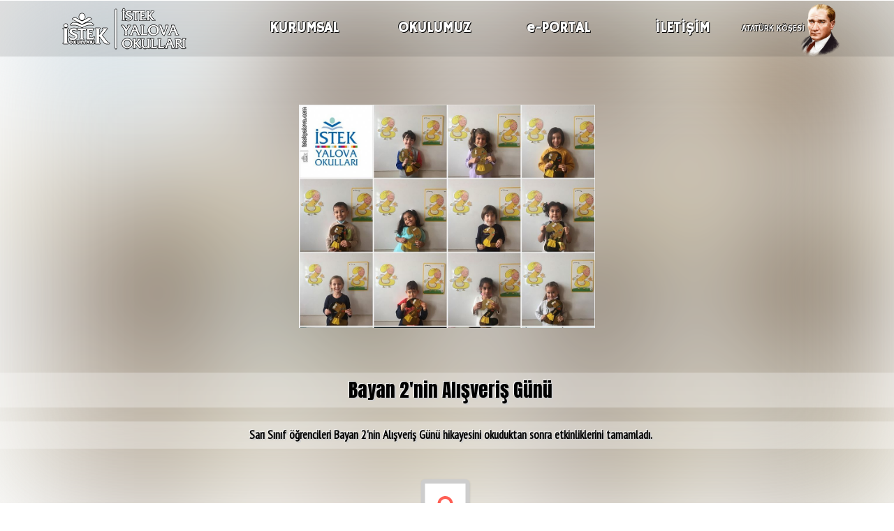

--- FILE ---
content_type: text/html; Charset=iso-8859-9
request_url: http://istekyalova.com/Dizin1235
body_size: 37516
content:
<!DOCTYPE html>
<html lang="tr">
<head>
<meta http-equiv="Content-Language" content="Tr">
<meta http-equiv="Content-Type" content="text/html;charset=iso-8859-9">
<meta name="language" content="Turkish">
<meta name="keywords" content="2023 ISTEK Okulları, istekle, istech, istek.k12.tr, k12net, istekliolmazamanıi, istek vakfı, Atatürk ilke ve inklaplarına bağlı okullar, sağlıklı ve başarılı olmanın sırları, rehberlik, psikodrama, pdr, psikoloji, psikolog kadroları">
<meta name="copyright" content="Bilisim Park IT Tech.">
<meta name="author" content="ouzkhan | Oguzhan YURTSEVER">
<meta name="generator" content="ouzkhan script n auidos">
<meta name="rating" content="All">
<meta name="robots" content="index, follow">
<meta name="abstract" content="company">
<meta name="classification" content="Educate">
<meta name="revisit-after" content="1">
<meta name="classification" content="republic">
<meta name="distribution" content="Global">
<meta name="resource-type" content="document">
<meta name="Date-Creation-yyyy" content="1996">
<meta name="revisit-after" content="1">
<meta name="classification" content="Education">
<meta name="distribution" content="Global">
<meta name="resource-type" content="document">
<meta http-equiv="X-UA-Compatible" content="IE=edge">
<meta name="viewport" content="width=device-width, initial-scale=1, maximum-scale=1, minimum-scale=1, user-scalable=no">
<meta name="apple-mobile-web-app-capable" content="yes">
<meta name="apple-mobile-web-app-status-bar-style" content="black">
<link rel="publisher" href="http://www.bilisimpark.com">
<link rel="dns-prefetch" href="https://www.instagram.com/istekyalova">
<link rel="dns-prefetch" href="https://www.facebook.com/istekyalova">
<link rel="dns-prefetch" href="https://twitter.com/istekyalova">
<link rel="shortcut icon" href="/favicon.ico">
<meta property="og:url" itemprop="url" content="http://www.istekyalova.com/Dizin1235">
<link rel="apple-touch-icon" sizes="120x120" href="/images/Logoogle.png">
<link rel="apple-touch-icon" sizes="152x152" href="/images/Logoogle.png">

<script async src="https://pagead2.googlesyndication.com/pagead/js/adsbygoogle.js?client=ca-pub-1678802273051184"
     crossorigin="anonymous"></script>

<!-- Admatic masthead ads START --> <ins data-publisher="adm-pub-120878236704" data-ad-network="177701294491" data-ad-type-id="421305892" data-ad-slot="9830642883" class="adm-ads-area"></ins> <script src="https://cdn.serve.admatic.com.tr/showad/showad.js"></script> <!-- Admatic masthead ads END -->

<!-- Admatic inpage ads START --> <ins data-publisher="adm-pub-120878236704" data-ad-network="177701294491" data-ad-type-id="995718032" data-ad-slot="8313571173" class="adm-ads-area"></ins> <script src="https://cdn.serve.admatic.com.tr/showad/showad.js"></script> <!-- Admatic inpage ads END -->

<!-- Admatic imageplus ads START --> <ins data-publisher="adm-pub-120878236704" data-ad-network="177701294491" data-ad-type-id="295462127" data-ad-slot="8308045910" class="adm-ads-area"></ins> <script src="https://cdn.serve.admatic.com.tr/showad/showad.js"></script> <!-- Admatic imageplus ads END -->

<!-- Admatic headline ads START --> <ins data-publisher="adm-pub-120878236704" data-ad-network="177701294491" data-ad-type-id="620759341" data-ad-slot="2760776372" class="adm-ads-area"></ins> <script src="https://cdn.serve.admatic.com.tr/showad/showad.js"></script> <!-- Admatic headline ads END --><meta name="twitter:title" content="Bayan 2'nin Alışveriş Günü">
<meta name="twitter:card" content="summary_large_image">
<meta name="twitter:url" content="http://www.istekyalova.com/Dizin1235">
<meta name="twitter:description" content="Sarı Sınıf öğrencileri Bayan 2'nin Alışveriş Günü hikayesini okuduktan sonra etkinliklerini tamamladı.">
<meta name="twitter:image" content="http://www.istekyalova.com/images/Neva/2Neva39015ouz171441.jpg">
<meta name="twitter:site" content="@istekyalova">
<meta name="twitter:creator" content="@AspCode">
<meta name="twitter:player" content="https://youtu.be/5iktjBjDrMM">
<meta name="description" content="Sarı Sınıf öğrencileri Bayan 2'nin Alışveriş Günü hikayesini okuduktan sonra etkinliklerini tamamladı.">
<meta name="image" content="http://www.istekyalova.com/images/Neva/2Neva39015ouz171441.jpg">
<meta itemprop="name" content="ISTEK Yalova Okulları - 0226 811 58 28">
<meta itemprop="description" content="Sarı Sınıf öğrencileri Bayan 2'nin Alışveriş Günü hikayesini okuduktan sonra etkinliklerini tamamladı.">
<meta name="og:site_name" content="ISTEK Yalova Okulları - 0226 811 58 28">
<meta name="og:locale" content="TR">
<meta name="og:video" content="https://youtu.be/5iktjBjDrMM">
<meta name="fb:admins" content="istekyalova">
<meta name="article:title" content="Bayan 2'nin Alışveriş Günü">
<meta name="article:publication" content="İSTEK Yalova Okulları 0226 8115826 istekyalova.com">
<meta name="description" content="Sarı Sınıf öğrencileri Bayan 2'nin Alışveriş Günü hikayesini okuduktan sonra etkinliklerini tamamladı.">
<meta name="author" content="http://www.istekyalova.com">
<meta property="og:title" content="Bayan 2'nin Alışveriş Günü">
<meta property="og:type" content="article">
<meta property="og:description" content="Sarı Sınıf öğrencileri Bayan 2'nin Alışveriş Günü hikayesini okuduktan sonra etkinliklerini tamamladı.">
<meta property="og:image" content="http://www.istekyalova.com/images/Neva/2Neva39015ouz171441.jpg">
<meta property="og:image:alt" content="İSTEK Yalova Okulları 0226 8115826 istekyalova.com">

<!-- H12 -->
<script>
/* info line, ad unit name: 4 Yeni Main Area*/
window.h12_autoplaced_enable=1;
window.h12_autoplaced_pub="fd769a80970fbaed740618b7cb2c75d4";
window.h12_autoplaced_adunit="26010";
</script>
<script async src="https://tags.h12-media.com/load2.js"></script>
<!-- H12 -->

<!-- info line, ad unit name: 3 Akilli Yapiskan -->
<h12 class="h12container" data-pub="fd769a80970fbaed740618b7cb2c75d4" data-adunit="24391" data-type="sticky" data-format="stickysmart" data-init="false"></h12>
<script async src="https://tags.h12-media.com/load2.js"></script>


<title>Bayan 2'nin Alışveriş Günü</title>
<!-- Scripts -->
<link rel="stylesheet" type="text/css" href="/source/css/default.css">
<link rel="stylesheet" type="text/css" href="/source/css/main.css">
<link rel="stylesheet" type="text/css" href="/source/css/mainmetrics.css">
<script src="//code.jquery.com/jquery-1.11.3.min.js"></script>
<script src="//code.jquery.com/mobile/1.4.5/jquery.mobile-1.4.5.min.js"></script>
<script language="javascript" src="/source/js/Jmain.js"></script>
<link rel="stylesheet" href="//code.jquery.com/mobile/1.4.5/jquery.mobile-1.4.5.min.css">
<link rel="stylesheet" type="text/css" href="//cdn.jsdelivr.net/gh/fancyapps/fancybox@3.5.7/dist/jquery.fancybox.min.css">
<script src="//cdn.jsdelivr.net/gh/fancyapps/fancybox@3.5.7/dist/jquery.fancybox.min.js"></script>
<link rel="stylesheet" href="//cdnjs.cloudflare.com/ajax/libs/animate.css/3.7.0/animate.css">


</head>
<body data-role="page" data-theme="ouzkhan">
<div id="BPACK">
<h1 class="hkey">İSTEK Okulları istek koleji</h1>
<h2 class="hkey">Yalova Kolej özel okul istek vakfı okulları</h2>
<h3 class="hkey">Türkiye'nin en başarılı öğrencileri, İSTEK KOLEJİ, istek Kolej, özel okul. en başarılı eğitim kurumu. Kazananların tam listesi. Burs ve sınav sonuçları.</h3>
<h4 class="hkey">Sarı Sınıf öğrencileri Bayan 2'nin Alışveriş Günü hikayesini okuduktan sonra etkinliklerini tamamladı.</h4>
<h5 class="hkey">Bayan 2'nin Alışveriş Günü</h5>
<h6 class="hkey">Arama motorları tarafından sağlanan içerik . ouzkhan xbase engine trigger</h6>

<div id="Header" style="background: url(http://www.istekyalova.com/images/Neva/2Neva39015ouz171441.jpg);background-position: center;background-repeat: no-repeat;background-size: cover;filter: blur(80px);opacity: 0.8;"></div>
<ul id="Headerx">
<li class="headximaj"><img src="http://www.istekyalova.com/images/Neva/2Neva39015ouz171441.jpg" alt="Bayan 2'nin Alışveriş Günü" class="boxshd6"></li>
<li class="headxtitle"><h1>Bayan 2'nin Alışveriş Günü</h1></li>
<li class="headxdesc"><h2>Sarı Sınıf öğrencileri Bayan 2'nin Alışveriş Günü hikayesini okuduktan sonra etkinliklerini tamamladı.</h2></li>
</ul>
</div>
<script type="text/javascript"> setTimeout(function(){ $('.search-icon').show(); $('.search-input').show(); }, 1);</script>
<div class="search-wrapper">
<form name="MainSearch" id="MainSearch" action="Search" method="post" data-ajax="false">
<div class="input-holder">
<input type="text" class="search-input" placeholder="Aranacak kelime" name="searchkey" id="searchkeyS" style="display:none;"><input type="hidden" value="0U2" name="ouz">
<button class="search-icon" onclick="searchToggle(this, event);"><span></span></button>
</div>
<span class="close" onclick="searchToggle(this, event);"></span>
</form>
</div>

<div class="SeperatorXL"></div>
<div id="Main">
<!-- source start -->
<div class="PageLen centeral">
<div class="SeperatorS"></div>

<div class="SeperatorS"></div>

<h1 class="haberh1">Bayan 2'nin Alışveriş Günü</h1>
<div class="Seperator" style="border-top: 2px solid #CC3300;"></div>
<h2 class="haberh2">Sarı Sınıf öğrencileri Bayan 2'nin Alışveriş Günü hikayesini okuduktan sonra etkinliklerini tamamladı.</h2>
<div class="SeperatorS"></div>
<div class="SeperatorS"></div>

<div class="SeperatorS"></div>

<div class="SeperatorM"></div>

<div class="SeperatorM"></div>

<small class="ilabel1"><i>Görseller</i></small>
<ul class="ulmodeF">

<li class="Radius60"><a href="http://www.istekyalova.com/images/Neva/2Neva39026ouz17150.jpg" data-fancybox="group" data-caption=""><img src="http://www.istekyalova.com/images/Neva/thumb/2Neva39026ouz17150.jpg" alt="15617" class="Radius60"></a></li>

<li class="Radius60"><a href="http://www.istekyalova.com/images/Neva/2Neva39025ouz171459.jpg" data-fancybox="group" data-caption=""><img src="http://www.istekyalova.com/images/Neva/thumb/2Neva39025ouz171459.jpg" alt="15616" class="Radius60"></a></li>

<li class="Radius60"><a href="http://www.istekyalova.com/images/Neva/2Neva39024ouz171458.jpg" data-fancybox="group" data-caption=""><img src="http://www.istekyalova.com/images/Neva/thumb/2Neva39024ouz171458.jpg" alt="15615" class="Radius60"></a></li>

<li class="Radius60"><a href="http://www.istekyalova.com/images/Neva/2Neva39023ouz171457.jpg" data-fancybox="group" data-caption=""><img src="http://www.istekyalova.com/images/Neva/thumb/2Neva39023ouz171457.jpg" alt="15614" class="Radius60"></a></li>

<li class="Radius60"><a href="http://www.istekyalova.com/images/Neva/2Neva39022ouz171457.jpg" data-fancybox="group" data-caption=""><img src="http://www.istekyalova.com/images/Neva/thumb/2Neva39022ouz171457.jpg" alt="15613" class="Radius60"></a></li>

<li class="Radius60"><a href="http://www.istekyalova.com/images/Neva/2Neva39021ouz171456.jpg" data-fancybox="group" data-caption=""><img src="http://www.istekyalova.com/images/Neva/thumb/2Neva39021ouz171456.jpg" alt="15612" class="Radius60"></a></li>

<li class="Radius60"><a href="http://www.istekyalova.com/images/Neva/2Neva39020ouz171455.jpg" data-fancybox="group" data-caption=""><img src="http://www.istekyalova.com/images/Neva/thumb/2Neva39020ouz171455.jpg" alt="15611" class="Radius60"></a></li>

<li class="Radius60"><a href="http://www.istekyalova.com/images/Neva/2Neva39019ouz171455.jpg" data-fancybox="group" data-caption=""><img src="http://www.istekyalova.com/images/Neva/thumb/2Neva39019ouz171455.jpg" alt="15610" class="Radius60"></a></li>

<li class="Radius60"><a href="http://www.istekyalova.com/images/Neva/2Neva39018ouz171454.jpg" data-fancybox="group" data-caption=""><img src="http://www.istekyalova.com/images/Neva/thumb/2Neva39018ouz171454.jpg" alt="15609" class="Radius60"></a></li>

<li class="Radius60"><a href="http://www.istekyalova.com/images/Neva/2Neva39017ouz171453.jpg" data-fancybox="group" data-caption=""><img src="http://www.istekyalova.com/images/Neva/thumb/2Neva39017ouz171453.jpg" alt="15608" class="Radius60"></a></li>

<li class="Radius60"><a href="http://www.istekyalova.com/images/Neva/2Neva39016ouz171452.jpg" data-fancybox="group" data-caption=""><img src="http://www.istekyalova.com/images/Neva/thumb/2Neva39016ouz171452.jpg" alt="15607" class="Radius60"></a></li>

<li class="Radius60"><a href="http://www.istekyalova.com/images/Neva/2Neva39015ouz171441.jpg" data-fancybox="group" data-caption=""><img src="http://www.istekyalova.com/images/Neva/thumb/2Neva39015ouz171441.jpg" alt="15606" class="Radius60"></a></li>

</ul>
<div class="SeperatorM"></div>

</div>

<div class="PageLen centeral"><small class="ilabel1 pad10"><i>Video Blog</i></small></div>
<div class="videobar">
<ul class="ulmodeYT">

<li><a data-fancybox href="https://www.youtube.com/embed/Of6lzlKp5ao?rel=0&fs=1&autoplay=0">
<div style="background: url(https://i1.ytimg.com/vi/Of6lzlKp5ao/default.jpg);background-position: 0 -14px;background-size: 150px 116px;" class="Radius10"></div>
<p>Yaktığımız Cumhuriyet Ateşi Hiç Sönmeyecek Şanla Şerefle 97 Yıl</p></a></li>

<li><a data-fancybox href="https://www.youtube.com/embed/Z6ZO3R6RfWM?rel=0&fs=1&autoplay=0">
<div style="background: url(https://i1.ytimg.com/vi/Z6ZO3R6RfWM/default.jpg);background-position: 0 -14px;background-size: 150px 116px;" class="Radius10"></div>
<p>1A Crossroads #20200403</p></a></li>

<li><a data-fancybox href="https://www.youtube.com/embed/aZXPOHTEiOQ?rel=0&fs=1&autoplay=0">
<div style="background: url(https://i1.ytimg.com/vi/aZXPOHTEiOQ/default.jpg);background-position: 0 -14px;background-size: 150px 116px;" class="Radius10"></div>
<p>6A Fen Bilimleri #20200407</p></a></li>

<li><a data-fancybox href="https://www.youtube.com/embed/XUKnjzU5OUM?rel=0&fs=1&autoplay=0">
<div style="background: url(https://i1.ytimg.com/vi/XUKnjzU5OUM/default.jpg);background-position: 0 -14px;background-size: 150px 116px;" class="Radius10"></div>
<p>6B Almanca #20200415</p></a></li>

<li><a data-fancybox href="https://www.youtube.com/embed/fof9-05p4t8?rel=0&fs=1&autoplay=0">
<div style="background: url(https://i1.ytimg.com/vi/fof9-05p4t8/default.jpg);background-position: 0 -14px;background-size: 150px 116px;" class="Radius10"></div>
<p>5A Sosyal #20200403</p></a></li>

<li><a data-fancybox href="https://www.youtube.com/embed/j15nCu7meUw?rel=0&fs=1&autoplay=0">
<div style="background: url(https://i1.ytimg.com/vi/j15nCu7meUw/default.jpg);background-position: 0 -14px;background-size: 150px 116px;" class="Radius10"></div>
<p>5B Matematik #20200403</p></a></li>

</ul>
</div>

<div class="PageLen centeral">

<small class="ilabel1"><i>Diğer başlıklar</i></small>
<ul class="onerimakale">

<li><a href="Dizin1260" rel="external"><div class="Radius5 trans">I can smell with my nose!</div></a></li>

<li><a href="Dizin512" rel="external"><div class="Radius5 trans">Taş Boyama - Uzaktan Eğitim</div></a></li>

<li><a href="Dizin142" rel="external"><div class="Radius5 trans">Duyu Organları Nedir&#63;</div></a></li>

<li><a href="Dizin1017" rel="external"><div class="Radius5 trans">Solmayan Çiçek - Uzaktan Eğitim</div></a></li>

<li><a href="Dizin1342" rel="external"><div class="Radius5 trans">Yağmur Deneyi</div></a></li>

<li><a href="Dizin1005" rel="external"><div class="Radius5 trans">Roket Balon Deneyi - Uzaktan Eğitim</div></a></li>

<li><a href="Dizin1268" rel="external"><div class="Radius5 trans">Kızılay Haftası Etkinlikleri - Kırmızı Sınıf 2021</div></a></li>

<li><a href="Dizin246" rel="external"><div class="Radius5 trans">Aile Katılımı - Deniz ŞİMŞEK </div></a></li>

<li><a href="Dizin264" rel="external"><div class="Radius5 trans">Aile Katılımı - Alp Kaan HATİPOĞLU</div></a></li>

<li><a href="Dizin987" rel="external"><div class="Radius5 trans">Engelliler Haftası - Uzaktan Eğitim</div></a></li>

<li><a href="Dizin256" rel="external"><div class="Radius5 trans">Hayalimdeki Meslek Etkinliği #2019</div></a></li>

<li><a href="Dizin493" rel="external"><div class="Radius5 trans">How the World Works</div></a></li>

<li><a href="Dizin1021" rel="external"><div class="Radius5 trans">Sayı Sıralama Çalışması</div></a></li>

<li><a href="Dizin1351" rel="external"><div class="Radius5 trans">Isı Deneyi</div></a></li>

<li><a href="Dizin1139" rel="external"><div class="Radius5 trans">Bahçedeyiz</div></a></li>

<li><a href="Dizin74" rel="external"><div class="Radius5 trans">Spor Yapıyoruz</div></a></li>

<li><a href="Dizin675" rel="external"><div class="Radius5 trans">Uzaktan Eğitimde İkinci Hafta Tamamlandı</div></a></li>

<li><a href="Dizin343" rel="external"><div class="Radius5 trans">Aile Etkinliği - Nisanur ACAR</div></a></li>

<li><a href="Dizin57" rel="external"><div class="Radius5 trans">Geometrik Şekiller</div></a></li>

<li><a href="Dizin1402" rel="external"><div class="Radius5 trans">Heykeltıraş Olabiliriz</div></a></li>

<li><a href="Dizin1051" rel="external"><div class="Radius5 trans">Psikososyal Destek : Normalleşme Çalışmaları</div></a></li>

<li><a href="Dizin401" rel="external"><div class="Radius5 trans">Duygu Vazosu</div></a></li>

<li><a href="Dizin48" rel="external"><div class="Radius5 trans">Denge </div></a></li>

<li><a href="Dizin504" rel="external"><div class="Radius5 trans">Parmak Egzersizi - Uzaktan Eğitim</div></a></li>

<li><a href="Dizin1250" rel="external"><div class="Radius5 trans">Bay 1 - Okuma Yazma Çalışması</div></a></li>

<li><a href="Dizin1135" rel="external"><div class="Radius5 trans">Atatürk Tablolarımız</div></a></li>

<li><a href="Dizin1022" rel="external"><div class="Radius5 trans">Tersine Dönen Nesneler</div></a></li>

<li><a href="Dizin1048" rel="external"><div class="Radius5 trans">Doğamızı İnceliyoruz</div></a></li>

<li><a href="Dizin60" rel="external"><div class="Radius5 trans">Sayılar ve Renkler</div></a></li>

<li><a href="Dizin1240" rel="external"><div class="Radius5 trans">Okuma Yazma Çalışmalarına Devam</div></a></li>

<li><a href="Dizin275" rel="external"><div class="Radius5 trans">Aile Katılımı - Işık TOPAK</div></a></li>

<li><a href="Dizin1043" rel="external"><div class="Radius5 trans">Hayal Ağacı</div></a></li>

<li><a href="Dizin385" rel="external"><div class="Radius5 trans">Aile Etkinliği - Beytullah Serdar GÖK</div></a></li>

<li><a href="Dizin1341" rel="external"><div class="Radius5 trans">Sihirli Su Deneyi</div></a></li>

<li><a href="Dizin305" rel="external"><div class="Radius5 trans">Aile Katılımı - Elif Ece ÇANDIR</div></a></li>

<li><a href="Dizin494" rel="external"><div class="Radius5 trans">Bitkiler Nasıl Büyür &#63;</div></a></li>

<li><a href="Dizin1046" rel="external"><div class="Radius5 trans">Duygularımızı Tanıyalım #2020</div></a></li>

<li><a href="Dizin1187" rel="external"><div class="Radius5 trans">Aile Afişlerimiz</div></a></li>

<li><a href="Dizin1383" rel="external"><div class="Radius5 trans">Enerji Tasarrufu</div></a></li>

<li><a href="Dizin412" rel="external"><div class="Radius5 trans">Mevsimler ve Hava Durumu</div></a></li>

<li><a href="Dizin963" rel="external"><div class="Radius5 trans">Labirent - Uzaktan Eğitim</div></a></li>

<li><a href="Dizin463" rel="external"><div class="Radius5 trans">Solar System - March 2020</div></a></li>

<li><a href="Dizin1381" rel="external"><div class="Radius5 trans">Sarı Sınıf Portfolyo 2022</div></a></li>

<li><a href="Dizin1050" rel="external"><div class="Radius5 trans">Ana ve Ara Renkler</div></a></li>

<li><a href="Dizin433" rel="external"><div class="Radius5 trans">100. Gün Partisi - 18 Şubat 2020</div></a></li>

<li><a href="Dizin90" rel="external"><div class="Radius5 trans">Duyarlı Olmak - Proje Çalışması</div></a></li>

<li><a href="Dizin1006" rel="external"><div class="Radius5 trans">Örüntü Eşleştirme - Uzaktan Eğitim</div></a></li>

<li><a href="Dizin1081" rel="external"><div class="Radius5 trans">English Time</div></a></li>

<li><a href="Dizin1044" rel="external"><div class="Radius5 trans">Hayal Ağacı</div></a></li>

<li><a href="Dizin293" rel="external"><div class="Radius5 trans">Aile Katılımı - Ayaz GÜVEN</div></a></li>

</ul>

<small class="ilabel1"><i>Önerilen başlıklar</i></small>
<ul class="onerimakale">

<li><a href="Dizin1270" rel="external"><div class="Radius5 trans">Atatürk Köşkü Ziyaretimiz #2021</div></a></li>

<li><a href="Dizin255" rel="external"><div class="Radius5 trans">Duygularımı Tanıyorum</div></a></li>

<li><a href="Dizin1150" rel="external"><div class="Radius5 trans">Satranç Derecelerimiz</div></a></li>

<li><a href="Dizin1132" rel="external"><div class="Radius5 trans">Dünya Sanat Günü Kutlu Olsun</div></a></li>

<li><a href="Dizin19" rel="external"><div class="Radius5 trans">Tatil Sona Erdi</div></a></li>

<li><a href="Dizin1060" rel="external"><div class="Radius5 trans">Sevimli Palyaçolar</div></a></li>

<li><a href="Dizin468" rel="external"><div class="Radius5 trans">The Four Seasons</div></a></li>

<li><a href="Dizin234" rel="external"><div class="Radius5 trans">Y-MUN Konferansı Bilgilendirme Sunumu</div></a></li>

<li><a href="Dizin318" rel="external"><div class="Radius5 trans">Meslek Tanıtımı - Diyetisyen</div></a></li>

<li><a href="Dizin1388" rel="external"><div class="Radius5 trans">2. Sınıflar Portfolyo 2022</div></a></li>

<li><a href="Dizin286" rel="external"><div class="Radius5 trans">Crossroads Çift Dilli Eğitim - Hayat Bilgisi #20191206</div></a></li>

<li><a href="Dizin425" rel="external"><div class="Radius5 trans">Crossroads Çift Dilli Eğitim 10 - 14 Şubat Haftası Etkinlikleri</div></a></li>

<li><a href="Dizin439" rel="external"><div class="Radius5 trans">Dünya Çocukların Elinde</div></a></li>

<li><a href="Dizin235" rel="external"><div class="Radius5 trans">Unusual Buildings Around the World</div></a></li>

<li><a href="Dizin311" rel="external"><div class="Radius5 trans">Crossroads Çift Dilli Eğitim Hayat Bilgisi #20191215</div></a></li>

<li><a href="Dizin1325" rel="external"><div class="Radius5 trans">D Sesi</div></a></li>

<li><a href="Dizin1136" rel="external"><div class="Radius5 trans">Kanatlandık</div></a></li>

<li><a href="Dizin303" rel="external"><div class="Radius5 trans">Sevdiğim Renk Beni Yansıtıyor</div></a></li>

<li><a href="Dizin212" rel="external"><div class="Radius5 trans">Atatürk ve Ben</div></a></li>

<li><a href="Dizin53" rel="external"><div class="Radius5 trans">Sonbahar</div></a></li>

<li><a href="Dizin1172" rel="external"><div class="Radius5 trans">Takımyıldızlar</div></a></li>

<li><a href="Dizin233" rel="external"><div class="Radius5 trans">Yazarak Anlatıyorum</div></a></li>

<li><a href="Dizin1229" rel="external"><div class="Radius5 trans">Sağlıklı Yaşam</div></a></li>

<li><a href="Dizin1221" rel="external"><div class="Radius5 trans">Sorumluluk</div></a></li>

<li><a href="Dizin1241" rel="external"><div class="Radius5 trans">Bayan 2 - Mavi Sınıf</div></a></li>

<li><a href="Dizin59" rel="external"><div class="Radius5 trans">Sözcüklerle Bahçede Buluştuk</div></a></li>

<li><a href="Dizin675" rel="external"><div class="Radius5 trans">Uzaktan Eğitimde İkinci Hafta Tamamlandı</div></a></li>

<li><a href="Dizin489" rel="external"><div class="Radius5 trans">Koronavirus Covid-19 Bilgilendirme Sunumu</div></a></li>

<li><a href="Dizin214" rel="external"><div class="Radius5 trans">İletişim Becerileri ve Etkili İletişim Kurma Yolları</div></a></li>

<li><a href="Dizin1038" rel="external"><div class="Radius5 trans">Hepimiz 1 için</div></a></li>

<li><a href="Dizin1127" rel="external"><div class="Radius5 trans">Mevsimler</div></a></li>

<li><a href="Dizin1435" rel="external"><div class="Radius5 trans">Sinema : Kim Demiş Kötüyüz Diye</div></a></li>

<li><a href="Dizin1086" rel="external"><div class="Radius5 trans">Beş Duyu Organımız Var</div></a></li>

<li><a href="Dizin1130" rel="external"><div class="Radius5 trans">UNİ101 Programı</div></a></li>

<li><a href="Dizin520" rel="external"><div class="Radius5 trans">Uzaktan Eğitimde Dördüncü Gün Dördüncü Sınıflarımız</div></a></li>

<li><a href="Dizin363" rel="external"><div class="Radius5 trans">Ortaokul Tanıtım Toplantısı - Ocak 2020</div></a></li>

<li><a href="Dizin1194" rel="external"><div class="Radius5 trans">Basamaklar Arası Yolculuk</div></a></li>

<li><a href="Dizin1069" rel="external"><div class="Radius5 trans">Veli Toplantısı 8. Sınıflar</div></a></li>

<li><a href="Dizin290" rel="external"><div class="Radius5 trans">Öfkeliyken Ne Yapacağımı Biliyorum #20191209</div></a></li>

<li><a href="Dizin1215" rel="external"><div class="Radius5 trans">Anlaştık O Zaman</div></a></li>

<li><a href="Dizin164" rel="external"><div class="Radius5 trans">Duygu Kavanozu</div></a></li>

<li><a href="Dizin229" rel="external"><div class="Radius5 trans">Weather and Clothes Mobile</div></a></li>

<li><a href="Dizin364" rel="external"><div class="Radius5 trans">Meslek Tanıtımı - Mimarlık</div></a></li>

<li><a href="Dizin90" rel="external"><div class="Radius5 trans">Duyarlı Olmak - Proje Çalışması</div></a></li>

<li><a href="Dizin1199" rel="external"><div class="Radius5 trans">Onluk ve Birlik</div></a></li>

<li><a href="Dizin280" rel="external"><div class="Radius5 trans">Merhaba</div></a></li>

<li><a href="Dizin334" rel="external"><div class="Radius5 trans">Aile Katılımı - Ada Sibel KUZUCU</div></a></li>

<li><a href="Dizin121" rel="external"><div class="Radius5 trans">Temel Adımları Öğreniyoruz</div></a></li>

<li><a href="Dizin1094" rel="external"><div class="Radius5 trans">Nesnelerle Matematik - Uzaktan Eğitim</div></a></li>

<li><a href="Dizin322" rel="external"><div class="Radius5 trans">Aile Katılımı - Fatma Duru ARSLAN</div></a></li>

</ul>

</div>
<!-- source end -->
</div>
<div class="SeperatorM"></div>
<div id="DeepArea"><a href="#top" id="ToPage" class="hidden" data-ajax="false" title="Sayfa Başına Dön"><i class="material-icons">expand_less</i></a>
<div class="PageLen centeral pad5">
<div class="ui-grid-c ui-responsive deeplinks">
<div class="ui-block-a"><div class="deepcol">
<h2>SOSYAL AĞLAR</h2>
<a href="" onclick="panoyakopyala('#InstaTags')" title="Paylaşmak için bağlantıyı al | Panoya Kopyala"><div> Sayfayı Paylaş</div></a>
<a href="https://twitter.com/istekyalova" target="_blank" title="Twitter"><div> Twitter</div></a>
<a href="https://www.youtube.com/c/İSTEKOkullarıYALOVA?sub_confirmation=1" target="_blank" title="YouTube"><div> YouTube</div></a>
<a href="https://www.linkedin.com/company/i%CC%87stek-koleji-yalova" target="_blank" title="Linked in"><div> Linked in</div></a>
<a href="https://www.instagram.com/istekyalova" target="_blank" title="Instagram"><div> Instagram</div></a>
<a href="https://www.facebook.com/istekyalova" target="_blank" title="Facebook"><div> Facebook</div></a>
</div></div>
<div class="ui-block-b"><div class="deepcol">
<h2>ÖĞRENCİ İŞLERİ</h2>
<a href="K12" rel="external"><div><i class="material-icons">face</i> K12 / OBS <small>Öğrenci Takip</small></div></a>
<a href="Bursluluk" rel="external"><div><i class="material-icons">verified</i> Bursluluk Sınavı</div></a>
<a href="ErkenKayit" rel="external"><div><i class="material-icons">more_time</i> Erken Kayıt</div></a>
<a href="YazOkulu" rel="external"><div><i class="material-icons">wb_sunny</i> Yaz Okulu</div></a>
</div></div>
<div class="ui-block-c"><div class="deepcol">
<h2>KURUMSAL</h2>
<a href="Tarihce" rel="external"><div><i class="material-icons">roofing</i> Hakkımızda</div></a>
<a href="Kadro" rel="external"><div><i class="material-icons">supervised_user_circle</i> Kadromuz</div></a>
<a href="Kariyer" rel="external"><div><i class="material-icons">person_pin_circle</i> İnsan Kaynakları</div></a>
<a href="tel:+902268115826" rel="external"><div><i class="material-icons">support_agent</i> OnLine Görüşme</div></a>
</div></div>
<div class="ui-block-d"><div class="deepcol">
<h2>BİLGİ İŞLEM</h2>
<a href="Gpolitika" rel="external"><div><i class="material-icons">vpn_lock</i> Gizlilik Politikası</div></a>
<a href="http://www.acaryalova.com" target="_blank"><div><i class="material-icons">menu_book</i> ACAR Eğitim Kurumları</div></a>
<a href="http://www.yalovabahcesehir.com" target="_blank"><div><i class="material-icons">memory</i> Bahçeşehir Koleji</div></a>
<a href="https://www.trset.com" target="_blank" title="Turkce Bilgi Servisi"><div><i class="material-icons">all_inclusive</i> AI Bilişim Projesi</div></a>
<a href="https://www.forezemin.com" target="_blank"><div><i class="material-icons">sponsored</i></div></a>
</div></div>
</div>
</div>
<div class="SeperatorM"></div>
<div class="hidden"></div>
<div class="SeperatorM tcenter"><a href="http://www.bilisimpark.com" id="Copyright" target="_blank" title="Bilisim Park IT Consulting">Bilişim PARK © 2025</a></div>


<!-- info line, ad unit name: 2  Alt Yapiskan -->
<h12 class="h12container" data-pub="fd769a80970fbaed740618b7cb2c75d4" data-adunit="24390" data-type="sticky" data-format="stickybottom" data-init="false"></h12>
<script async src="https://tags.h12-media.com/load2.js"></script>

<!-- info line, ad unit name: 1 Standart Duyarlı -->
<h12 class="h12container" data-pub="fd769a80970fbaed740618b7cb2c75d4" data-adunit="24389" data-type="responsive" data-format="standard" data-init="false"></h12>
<script async src="https://tags.h12-media.com/load2.js"></script>

</div>
</div>
<div id="Navigator" class="konum0 pos0">
<div id="MenuZone">
<div id="StatikZone" class="GosB">
<ul id="StatikMenu">
<li class="toplogo"><a href="http://www.istekyalova.com" rel="external" title="Ana Sayfa">
<img src="/images/LogoTopW.png" alt="İSTEK Okulları istekyalova.com" class="logo1">
<img src="/images/LogoTopB.png" alt="http://www.istekyalova.com" class="logo2">
</a></li>
<li class="topspace"> </li>
<li class="gruplink">
<a href="#" class="hlink"><b>KURUMSAL</b></a>
<div id="SubLink" class="animated bounceInDown">
<br><a href="Tarihce" rel="external">TARİHÇEMİZ</a>
<br><a href="Kadro" rel="external">KADROMUZ</a>
<br><a href="Kariyer" rel="external">İNSAN KAYNAKLARI</a>
</div>
</li>
<li class="gruplink"><a href="#" class="hlink"><b>OKULUMUZ</b></a>
<div id="SubLink" class="animated bounceInDown">
<br><a href="Anaokulu" rel="external">ANAOKULU</a>
<br><a href="ilkokul" rel="external">İLKOKUL</a>
<br><a href="Ortaokul" rel="external">ORTAOKUL</a>
<br><a href="Lise" rel="external">ANADOLU LİSESİ</a>
</div>
</li>
<li class="gruplink"><a href="#" class="hlink"><b>e-PORTAL</b></a>
<div id="SubLink" class="animated bounceInDown">
<br><a href="Ajanda" rel="external">ETKİNLİK TAKVİMİ</a>
<br><a href="Yemekhane" rel="external">YEMEK LİSTESİ</a>
<br><a href="PDR" rel="external">P. D. REHBERLİK SERVİSİ</a>
<br><a href="YazOkulu" rel="external">YAZ OKULU</a>
<br><a href="Bursluluk" rel="external">BURSLULUK SINAVI</a>
<br><a href="Erkenkayit" rel="external">ERKEN KAYIT AVANTAJI</a>
<br><a href="K12" rel="external">ÖĞRENCİ TAKİP - OBS / K12</a>
<br><a href="Arsiv" rel="external">ARŞİV / KÜTÜPHANE</a>
</div>
</li>
<li class="teklink"><a href="iletisim" class="hlink" rel="external"><b>İLETİŞİM</b></a></li>
<li class="uluonder"><a href="Ataturk" class="atalink" rel="external">ATATÜRK KÖŞESİ <img src="/images/Ataturk.png" alt="ULU ÖNDER MUSTAFA KEMAL ATATÜRK"></a></li>
</ul>
</div>
</div>
</div>
</div>
<div id="MobilMenuSwitchArea" class="GosK" onclick="menuyuac()">
<div id="TopLogoMB"><img src="/images/LogoTopB.png" alt="İSTEK Okulları istekyalova.com"></div>
<div id="MbSwArea"><div id="MobilMenuSwitch"><span></span><span></span><span></span></div></div>
</div>
<div id="MobilMenu" class="hidden animated bounceInDown">
<ul>
<li><a href="http://www.istekyalova.com" rel="external"><div>Ana Sayfa</div></a></li>
<li><a href="#!"><div>Kurumsal</div></a>
<ul class="Mobil-dropdown">
<li><a href="Tarihce" rel="external"><div>Tarihçemiz</div></a></li>
<li><a href="Kadro" rel="external"><div>Kadromuz</div></a></li>
<li><a href="Kariyer" rel="external"><div>İnsan Kaynakları</div></a></li>
</ul>
</li>
<li><a href="#!"><div>Okulumuz</div></a>
<ul class="Mobil-dropdown">
<li><a href="Anaokulu" rel="external"><div>Anaokulu</div></a></li>
<li><a href="ilkokul" rel="external"><div>İlkokul</div></a></li>
<li><a href="Ortaokul" rel="external"><div>Ortaokul</div></a></li>
<li><a href="Lise" rel="external"><div>Anadolu Lisesi</div></a></li>
</ul>
</li>
<li><a href="#!"><div>e-Portal</div></a>
<ul class="Mobil-dropdown">
<li><a href="Ajanda" rel="external"><div>Etkinlik Takvimi</div></a></li>
<li><a href="Yemekhane" rel="external"><div>Yemek Listesi</div></a></li>
<li><a href="PDR" rel="external"><div>P.D. Rehberlik Servisi</div></a></li>
<li><a href="K12" rel="external"><div>Öğrenci Takip - K12/OBS</div></a></li>
<li><a href="Bursluluk" rel="external"><div>Bursluluk Sınavı</div></a></li>
<li><a href="YazOkulu" rel="external"><div>Yaz Okulu</div></a></li>
<li><a href="Erkenkayit" rel="external"><div>Erken Kayıt Avantajı</div></a></li>
<li><a href="Arsiv" rel="external"><div>Arşiv / Kütüphane</div></a></li>
</ul>
</li>
<li><a href="iletisim" rel="external"><div>İletişim</div></a></li>
<li><a href="Ataturk" rel="external"><div>Atatürk Köşesi</div></a></li>
</ul>
</div>

<div id="KeySet"><a href="Dizin1096" title="Tuz Seramiği">
<strong>Öğrencilerimizin Görsel Sanatlar dersinde hazırladıkları tuz seramiğinden kardan adamlar.</strong>
<u></u>
<i></i>
</a><h5>Üniversite Hazırlık</h5> En başarılı lise <h6>Lise hazırlık</h6> Anadolu Fen Liseleri <h6>LGS YGS TEOG</h6>
Neva Pharse
+ 
auto keywords oracle data source
+ <p>g&uuml;neş sisteminde bulunan gezegen ve yıldızlar 5 19.2 &#37; istek vakfı yalova 5 19.2 &#37; http //www.istekyalova.com/detay4671 3 11.5 &#37; istek yalova 3 11.5 &#37; amazon 2 7.6 &#37; sekiller 1 3.8 &#37; yalova bah&ccedil;eşehir koleji 1 3.8 &#37; http //www.istekyalova.com/detay5841 1 3.8 &#37; http //www.istekyalova.com/detay4724 1 3.8 &#37; istek obs 1 3.8 &#37; &ouml;dev yapam sorumluluk ilie ilgili fotoğraflar animasyon 1 3.8 &#37; http //www.istekyalova.com/detay2507 1 3.8 &#37; http //www.istekyalova.com/sitemap istekobs 4 17.3 &#37; duygu işcan rehberlik servisi 2 8.6 &#37; yalova istek 2 8.6 &#37; &ouml;zge b&uuml;şra doğru 2 8.6 &#37; istek yalova 2 8.6 &#37; funnyzqq 1 4.3 &#37; istek 1 4.3 &#37; http //www.istekyalova.com/detay4717 1 4.3 &#37; simplecu4 1 4.3 &#37; yalova obs 1 4.3 &#37; pascal prensibi nedir 1 4.3 &#37; http //www.istekyalova.com/detay4671 1 4.3 &#37; creature33t 1 4.3 &#37; http //www.istekyalova.com/detay7126 1 4.3 &#37; http //www.istekyalova.com/detay2634 1 4.3 &#37; http //www.istekyalova.com/detay4774 amazon 18 50 &#37; istek obs 6 16.6 &#37; kurtalan fatima zehra mes tek ana lisesi &ouml;ğretmenler gunu videolari 1 2.7 &#37; http //www.istekyalova.com/detay4686 1 2.7 &#37; http //www.istekyalova.com/detay7120 1 2.7 &#37; ay hangi evrede 1 2.7 &#37; isd77 1 2.7 &#37; ayın evreleri 1 2.7 &#37; http //www.istekyalova.com/detay7091 1 2.7 &#37; spiritrqq 1 2.7 &#37; http //www.istekyalova.com/detay5825 1 2.7 &#37; vbdohrm3qrst65ciinn_qopyfstdfhwx1e6rkairlo5e_9m3g9gvkhc0hwhebqhafxgl7q_jht5cm&#45;kkycbykrt8cjxppmgk_5c3bsjpndxk&#45;vftsfyftvvllxhgodmoluus_uox6sfkrznzi7qlbfnezgjwvauvq2z4kkzy4ug4k5yccckpxor6wrgtihnskemnocahm9e8hw5rpolmsnrtkqoyjjwhtth0jjgc44uwu1ccowlsgjjcqma7_aj&#45;b3_eaxkx7vveiknjfkwmlth0_ez6vcqasqjvicg8k74c5i6lgi6vjljra0isfcd4j2jpjdbm7v6b0tldwy1xuq 1 2.7 &#37; http //www.istekyalova.com/detay7247 1 2.7 &#37; http //www.istekyalova.com/detay5813 http //www.istekyalova.com/detay6053	2	13.3 &#37;
ay ın evreleri	2	13.3 &#37;
babanin ailesine karsi sorumluluklari	1	6.6 &#37;
http //www.istekyalova.com/detay4682	1	6.6 &#37;
http //www.istekyalova.com/detay7099	1	6.6 &#37;
oksururse virus gelit	1	6.6 &#37;
pascal prensibi	1	6.6 &#37;
http //www.istekyalova.com/detay7281	1	6.6 &#37;
droppedx2q	1	6.6 &#37;
http //www.istekyalova.com/detay5782	1	6.6 &#37;
polislik mesleği	1	6.6 &#37;
ilk dördün	1	6.6 &#37;
sason karşıyaka ortaokulu 7a</p>

Bedrettin Dalan, istek vakfı, Mesut Acar, özel okul harçları. burs veren okullar. eğitim ücretleri. yıllık ne kadar. özel okullar kaç para? özel okul fiyatları.
konu anlatımı sunum ders ödev
+ İSTEK Yalova Ayın evreleri, fen bilimleri deneyleri, ders anlatımı, konular, ödev, soru ve cevaplar, cevap anahtarı, kazananların tam listesi, pascal, parabol, einstein, toefl, bbc, cambridge, stanford, yale, preston, mit, new york, boston
TRset sondaj sonu
bugüne kadar Türkiye birincisi olan öğrenciler. En çok üniversite kazandıran şehir. Okuma oranı en yüksek kent.
Özel okul ücretleri. Fiyat listesi. Yemek listeleri. Başarılı öğrenciler. Öğretmen ilanları. İş başvurusu. İnsan kaynakları. Maaşlar
<b>kampüs</b> <em>adresleri</em>. <strong>hangi şehirde</strong>
İSTEK istek ISTEK ıstek hangi okullar var.
<h5>Yalova'nın En Başarılı Okulu</h5>
Yalova'nın en başarılı koleji</div>
<div id="InstaTags" class="hidden">Bayan 2'nin Alışveriş Günü<br><br>Sarı Sınıf öğrencileri Bayan 2'nin Alışveriş Günü hikayesini okuduktan sonra etkinliklerini tamamladı.<br><br>http://www.istekyalova.com/Dizin1235<br><br>#Yalova #istekyalova #ACAREgitim #ACAR</div>
</body>
</html>


--- FILE ---
content_type: text/html; charset=utf-8
request_url: https://www.google.com/recaptcha/api2/aframe
body_size: 270
content:
<!DOCTYPE HTML><html><head><meta http-equiv="content-type" content="text/html; charset=UTF-8"></head><body><script nonce="2NxKEyMGNVGrVvwOvJpZPA">/** Anti-fraud and anti-abuse applications only. See google.com/recaptcha */ try{var clients={'sodar':'https://pagead2.googlesyndication.com/pagead/sodar?'};window.addEventListener("message",function(a){try{if(a.source===window.parent){var b=JSON.parse(a.data);var c=clients[b['id']];if(c){var d=document.createElement('img');d.src=c+b['params']+'&rc='+(localStorage.getItem("rc::a")?sessionStorage.getItem("rc::b"):"");window.document.body.appendChild(d);sessionStorage.setItem("rc::e",parseInt(sessionStorage.getItem("rc::e")||0)+1);localStorage.setItem("rc::h",'1762965243185');}}}catch(b){}});window.parent.postMessage("_grecaptcha_ready", "*");}catch(b){}</script></body></html>

--- FILE ---
content_type: text/css
request_url: http://istekyalova.com/source/css/default.css
body_size: 10237
content:
/* ouzkhan script n audios established 1996 */
/* Oguzhan YURTSEVER */
/* www.bilisimpark.com */
/* Neva CMS V12 */
/* 01 May 2020 */

/* 'Anton' , 'Armata' , 'Bree Serif' , 'Cabin' , 'Courgette' , 'Dosis' , 'Exo' , 'Hammersmith One' */
/* 'Lobster', 'New Rocker', 'Oswald' , 'Oxygen' , 'Play' , 'PT Sans Narrow' , 'Righteous' , 'Roboto' */
/* 'Russo One' , 'Ubuntu' , 'Yanone Kaffeesatz' , 'Teko' , 'Redressed' */

@charset 'iso-8859-9';
@import url('https://fonts.googleapis.com/icon?family=Material+Icons');
@import url('https://fonts.googleapis.com/css2?family=Anton&family=Armata&family=Bree+Serif&family=Cabin&family=Courgette&family=Dosis:wght@200;400&family=Exo:wght@100;400&family=Hammersmith+One&family=Lobster&family=New+Rocker&family=Oswald&family=Oxygen&family=PT+Sans+Narrow&family=Play&family=Redressed&family=Righteous&family=Roboto&family=Russo+One&family=Teko&family=Ubuntu&family=Yanone+Kaffeesatz&display=swap');

.Seperator{clear:both;width:100%;}
.SeperatorS{clear:both;width:100%;height:10px;}
.SeperatorM{clear:both;width:100%;height:40px;}
.SeperatorL{clear:both;width:100%;height:70px;}
.SeperatorXL{clear:both;width:100%;height:90px;}
.SeperatorXXL{clear:both;width:100%;height:110px;}

.hidden{display:none;}
.showz{display:block;}
.static{position:fixed;}
.righter{float:right}
.lefter{float:left}
.tcenter{text-align:center;}
.tleft{text-align:left;}
.tright{text-align:right;}
.tjustify{text-align:Justify;}
.vertop{vertical-align: top;}
.deeper{bottom:0;position:fixed;}
.centeral{margin:0 auto 0 auto;}
.clear{clear:both;}
.clearkey{clear:both;display:none;width:1px;height:1px;overflow:hidden;}
.curhand{cursor:pointer;}
.ulnone{list-style:none;}
.vdh-mask{display:none;}
.posfixed{position:fixed;}
.posrelative{position:relative;}
.posabsolute{position:absolute;}
.overhide{overflow:hidden;}

.mar2{margin:2px;}
.mar5{margin:5px;}
.mar10{margin:10px;}
.mar15{margin:15px;}

.marv2{margin:2px auto 2px auto;}
.marv5{margin:5px auto 5px auto;}
.marv10{margin:10px auto 10px auto;}
.marv15{margin:15px auto 15px auto;}

.pad5{padding:5px;}
.pad10{padding:10px;}
.pad15{padding:15px;}

.youtube {position: relative;padding-bottom: 56.25%;padding-top: 30px; height: 0; overflow: hidden;}
.youtube iframe, .youtube object, .youtube embed {position: absolute;top: 0;left: 0;width: 100%;height: 100%;}

#ToPage{background:#FFFFFF;color:#000000;font-size:111%;text-align:left;border:2px solid #777;border-radius:35px;}
#ToPage{width:50px;height:25px;position:fixed;bottom:25px;right:-27px;opacity:0.5;z-index:1111;}
#ToPage i{margin:0 35px 0 0;}
#ToPage:hover{opacity:1;border: 2px solid #000000;}

#DeepSW{background:#FFFFFF;color:#09227c;font-size:111%;text-align:right;border:2px solid #777;border-radius:35px;}
#DeepSW{width:50px;height:25px;position:fixed;bottom:25px;left:-20px;opacity:0.5;z-index:1111;}
#DeepSW i{margin:0 5px 0 auto;}

/* Text color */
.txt1white{color: #FFFFFF;}
.txt1white:hover{color: #FFCC33;}

/*Shadows*/
.boxshd1{box-shadow: 0px 0px 10px 1px rgba(0,0,0,0.75);}
.boxshd2{box-shadow: 0px 0px 15px 5px rgba(0,0,0,0.75);}
.boxshd3{box-shadow: 0px 0px 5px 1px rgba(0,0,0,0.75);}
.boxshd4{box-shadow: 0px 10px 33px -1px rgba(0,0,0,0.87);}
.boxshd5{box-shadow: 1px 3px 2px -1px rgba(0,0,0,0.98);}

.txtshd1{text-shadow:1px 1px #000000;}
.txtshd2{text-shadow:1px 1px #DEDEDE;}
.txtshd3{text-shadow:1px 1px #FFFFFF;}

/*Trans*/
.trans{transition: all 1s ease;}
.transHalf{transition: all 0.3s ease;}
.transbcg{transition: background 1.2s ease;}
.transZe10, .trans1{transition: all 100ms ease;}
.trans2{transition: all 2s ease;}
.transX, .transY, .transZ{transition: all 300ms ease;}
.transX:hover{transform: rotateX(360deg);}
.transY:hover{transform: rotateY(360deg);}
.transZ:hover{transform: rotateZ(360deg);}
.transZe10:hover{transform: rotateZ(-10deg);}
.transZ10:hover{transform: rotateZ(370deg);}
.transcale:hover i{transform: scale(1.5);}
.hoverGray:hover{filter: grayscale(100%);}

/* Backgrounds */
.bcg1purple{color: #ffdaff;border: 2px solid #ff007a;background: #c10090;}
.bcg1purple:hover{color: #fff;border: 2px solid #ff00de;background: #8e0084;}

.bcg1blue{color: #9ef3ff;border: 2px solid #00baff;background: #31167d;}
.bcg1blue:hover{color: #fff;border: 2px solid #00abff;background: #005ad2;}

.bcg1green{color: #a0ff9e;border: 2px solid #70ff00;background: #407d16;}
.bcg1green:hover{color: #fff;border: 2px solid #8fff00;background: #5ebb00;}

.bcg1red{color: #ffed9e;border: 2px solid #ff3c3c;background: #a10000;}
.bcg1red:hover{color: #fff;border: 2px solid #ff7a00;background: #e71818;}

.bcg1orange{color: #FFFFFF;border: 2px solid #ffb800;background: #ff8a00;}
.bcg1orange:hover{color: #9a7904;border: 2px solid #a46301;background: #ffbf00;}

.bcg1black{color: #D0D0D0;border: 2px solid #909090;background: #303030;}
.bcg1black:hover{color: #FFFFFF;border: 2px solid #DDCC00;background: #000000;}

.bcg2black{color: #D0D0D0;border: 2px solid #808080;background: #2C2B33;}
.bcg2black:hover{color: #FFFFFF;border: 2px solid #DDCC00;background: #000000;}

.bcg1smoke{color: #D0D0D0;border: 2px solid #757575;background: #47464f;}
.bcg1smoke:hover{color: #FFFFFF;border: 2px solid #DDCC00;background: #000000;}


.bcgrw1white{background: #f5f5f5;background: -moz-linear-gradient(left, #f5f5f5 0%, #ffffff 50%, #f5f5f5 100%);background: -webkit-linear-gradient(left, #f5f5f5 0%,#ffffff 50%,#f5f5f5 100%);
background: linear-gradient(to right, #f5f5f5 0%,#ffffff 50%,#f5f5f5 100%);filter: progid:DXImageTransform.Microsoft.gradient( startColorstr='#f5f5f5', endColorstr='#f5f5f5',GradientType=1 );}

.bcgrh1blue{background: #18337c;background: -moz-linear-gradient(top, #18337c 0%, #2772ce 42%, #7db9e8 66%, #207cca 100%);background: -webkit-linear-gradient(top, #18337c 0%,#2772ce 42%,#7db9e8 66%,#207cca 100%);
background: linear-gradient(to bottom, #18337c 0%,#2772ce 42%,#7db9e8 66%,#207cca 100%);filter: progid:DXImageTransform.Microsoft.gradient( startColorstr='#18337c', endColorstr='#207cca',GradientType=0 );}

.bcgrh1black{background: #101010;background: -moz-linear-gradient(top, #101010 0%, #303030 100%);background: -webkit-linear-gradient(top, #101010 0%,#303030 100%);
background: linear-gradient(to bottom, #101010 0%,#303030 100%);filter: progid:DXImageTransform.Microsoft.gradient( startColorstr='#101010', endColorstr='#303030',GradientType=0 );}

.bcgrh2black{background: #5b5b5b;background: -moz-linear-gradient(top, #5b5b5b 0%, #000102 100%);background: -webkit-linear-gradient(top, #5b5b5b 0%,#000102 100%);
background: linear-gradient(to bottom, #5b5b5b 0%,#000102 100%);filter: progid:DXImageTransform.Microsoft.gradient( startColorstr='#5b5b5b', endColorstr='#000102',GradientType=0 );}

.bcgrh3black{background: #393939;background: -moz-linear-gradient(top, #393939 0%, #161616 100%);background: -webkit-linear-gradient(top, #393939 0%,#161616 100%);
background: linear-gradient(to bottom, #393939 0%,#161616 100%);filter: progid:DXImageTransform.Microsoft.gradient( startColorstr='#393939', endColorstr='#161616',GradientType=0 );}

/*Borders*/
.BorderAll1SSilver{border:1px solid #CCCCCC;}
.BorderAll1Smoke{border:1px solid #737373;}
.BorderAll1Purple{border:1px solid #732C7B;}
.BorderAll1White{border:1px solid #FFFFFF;}
.BorderAll1Kaka{border:1px solid #9D8E6E;}
.BorderAll1LBlue{border:1px solid #00CCFF;}
.BorderAll2White{border:2px solid #FFFFFF;}
.BorderAll2LBlue{border:2px solid #00CCFF;}
.BorderAll2SSilver{border:2px solid #CCCCCC;}
.BorderAll2Black{border:2px solid #000000;}
.BorderAll2Smoke{border:2px solid #777777;}
.BorderAll2Green{border:2px solid #518E30;}
.BorderAll2Milky{border:2px solid #FFFCD5;}
.BorderAll2Red{border:2px solid #FF1100;}
.BorderAll2Purple{border:2px solid #732C7B;}
.BorderAll8Green{border:8px solid #518E30;}
.BorderAll8White{border:8px solid #FFFFFF;}
.BorderAll8SWhite{border:8px solid #F0F0F0;}
.BorderAll4Smoke{border:4px solid #777777;}
.BorderAll4SSilver{border:2px solid #CCCCCC;}
.BorderAll4White{border:4px solid #FFFFFF;}
.BorderAll4Blue{border:4px solid #0099FF;}

.BorderBot1SD1Silver{border-bottom:1px dotted #707070;}
.BorderBot1SD1Safran{border-bottom:1px dotted #FFCC00;}
.BorderBot1SD1Red{border-bottom:1px dotted #FF0000;}
.BorderBot1SD1White{border-bottom:1px dotted #FFFFFF;}
.BorderBot4Silver{border-bottom:4px solid #B0B0B0;}
.BorderBot4Red{border-bottom:4px solid #FF0000;}
.BorderBot4Kaka{border-bottom:4px solid #9D8E6E;}

.BorderTop4Red{border-top:4px solid #FF0000;}
.BorderTop4Kaka{border-bottom:4px solid #9D8E6E;}
.BorderTop4Silver{border-top:4px solid #B0B0B0;}
.BorderTop1SD1Red{border-top:1px dotted #FF0000;}

.BorderRDT3Blue{border-right:3px dotted #33CCCC;}
.BorderRDT3Saphran{border-right:3px dotted #FFCC00;}

.BorderTB2Red{border-top:3px solid #CC3300;border-bottom:3px solid #CC3300;}
.BorderTB2Saphire{border-top:3px solid #DDBB00;border-bottom:3px solid #DDBB00;}
.BorderTB2Saphran{border-top:3px solid #FFCC00;border-bottom:3px solid #FFCC00;}
.BorderTB2Silver{border-top:3px solid #CCCCCC;border-bottom:3px solid #CCCCCC;}

.BorderTB3Blue{border-top:3px solid #33CCCC;border-bottom:3px solid #33CCCC;}

.BorderTB4Blue{border-top:4px solid #33CCCC;border-bottom:4px solid #33CCCC;}

/*Radius*/
.Radius5{border-radius:5px;}
.Radius10{border-radius:10px;}
.Radius15{border-radius:15px;}
.Radius20{border-radius:20px;}
.Radius25{border-radius:25px;}
.Radius30{border-radius:30px;}
.Radius60{border-radius:60px;}
.Radius250{border-radius:250px;}

.RadiusR20{border-radius: 0 20px 20px 0;}
.RadiusBR20{border-radius: 0 0 20px 0;}
.RadiusBR100{border-radius: 0 0 100px 0;}
.RadiusBRL100{border-radius: 0 0 100px 100px;}

.RadiusTR40{border-radius: 5px 40px 5px 5px;}
.RadiusTL40{border-radius: 40px 5px 5px 5px;}

.RadiusTR60{border-radius: 5px 60px 5px 5px;}
.RadiusTL60{border-radius: 60px 5px 5px 5px;}

.RadiusTL30{border-radius: 30px 5px 5px 5px;}
.RadiusTR30{border-radius: 5px 30px 5px 5px;}
.RadiusBR30{border-radius: 5px 5px 30px 5px;}
.RadiusBL30{border-radius: 5px 5px 5px 30px;}

.Radiuspecial1{border-radius: 300px 300px 5px 5px;}


--- FILE ---
content_type: text/css
request_url: http://istekyalova.com/source/css/main.css
body_size: 21797
content:
/* ouzkhan script n audios established 1996 */
/* Oguzhan YURTSEVER */
/* www.bilisimpark.com */
/* Neva CMS V13 */
/* 01 Dec 2020 */

@charset 'iso-8859-9';

/*MAIN COLORS*/
body,a,vlink,p,td,div,span,.ui-page-theme-NevaCMS{color: #161616;text-shadow: 1px 1px #F0F0F0;transition: all 1s ease;}
html,body,.ui-page-theme-NevaCMS{background: #FFFFFF;}
alink{font-weight: 600;color: #0094FF;text-shadow: 1px 1px #B8B8B8;}
p a:hover,a:hover{color: #375DFF;}

/*Codex*/
body,a,vlink,p,td,div,span,.ui-page-theme-NevaCMS{font-family: 'Roboto';font-size: 17px;line-height: 19px;text-decoration: none;}
html,body,.ui-page-theme-NevaCMS{width: 100%;height: 100%;margin: 0;padding: 0;border: 0;}
a:hover ozi, a:hover ozy{color: #007DFF;transition: 1.4s ease;}

.fancybox-caption__body{color: #FFFFFF;text-shadow: 1px 1px #000000;font-weight: 400;}

#BPACK{margin: 0;padding: 0;}
#KeySet{display: none;height: 1px;width: 1px;overflow: hidden;}
.fancybox-slide--iframe .fancybox-content{width: 95%;max-width: 850px;height: 95%;max-height: 550px;}
.hkey{top: -500px;font-size: 1px;display: none;}
.prjapp1{display: block;}
.prjapp0{display: none;}
.headxvideo{display: block;max-width: 800px;min-width: 250px;width: 95%;}
body.open, #BPACK.open{background:#FFFFFF!important;}
#Main.open, #DeepArea.open, .search-wrapper.open{display:none!important;}
#MobilMenu.open {display:block}

#Main{margin: 30px 0 0 0;}

#ozyresult{width: 95%;padding: 5px;line-height: 25px;}
#ozyresult i{color: #336600;font-weight: 500;}
#ozyresult u{color: #e30101;font-weight: 500;font-family: 'Anton';text-decoration: none;}

/* grid syntax */
.colmodel1{display: grid;justify-content: center;}
.colAL, .colAR{}
.colBL, .colBR{}

/* SRCH */
.pageTitle div{width: 100%;margin: 0 0 15px 0;padding: 5px 10px 15px 10px;border-bottom: 1px solid #850566;text-shadow: #F0F0F0;}
.pageTitle div b{font-family: 'Dosis';font-size: 25px;font-weight: 500;color: #850769;}
.pageTitle div small{font-size: 14px;color: #440000;}

.searchAlert{width: 100%;margin: 10px 0 10px 0;background: #5d1683;color: #FFFFFF;text-shadow: 1px 1px #000000;font-family: 'Oswald';padding: 10px;}
.searchSorry{width: 100%;margin: 10px 0 10px 0;background: #a4efff;color: #022f5e;text-shadow: 1px 1px #819ca2;padding: 10px;}

.spex1a div, .spex2a div{margin: 4px 0 4px 0;padding: 8px;max-height: 52px;overflow: hidden;text-shadow: none;}
.spex1a div{background: #70defb;border: 2px solid #0c6178;color: #04262f;}
.spex2a div{background: #8bd9ff;border: 2px solid #0f4b91;color: #022245;}
.spex1a div h4, .spex2a div h4{font-size: 26px;line-height: 30px;font-family: 'Oswald';margin: 0px 5px 1px 8px;padding: 0;}
.spex1a div small, .spex2a div small{font-size: 16px;line-height: 25px;margin: 0;padding: 0 8px 0 8px;}
.spex1a:hover div, .spex2a:hover div{background: #112e59;border: 2px solid #00baff;color: #e8f5ff;padding: 8px 8px 8px 16px;}

/*Text*/
.ilabel1{font-family: 'Cabin';font-size: 15px;}
.ilabel1 i{padding: 4px;font-size: 12px;}

.haberh1{font-family: 'Russo One';font-size: 20px;line-height: 23px;color: #BB3300;font-weight: 400;}
.haberh2{font-size: 17px;line-height: 19px;font-weight: 400;}
.fotoh1{font-size: 20px;line-height: 23px;color: #305A81;font-weight: 400;}
.fotoh2{font-size: 14px;line-height: 19px;font-weight: 400;color: #505050;}

.a1print div{text-align: center;width: 100px;border-bottom: 6px solid #477c19;border-radius: 8px;text-shadow: #003302;padding: 5px;}
.a1print div span{color: #13390b;font-size: 15px;}
.a1print div i{color: #204e00;}

.a2print div{text-align: center;width: 100px;border-bottom: 6px solid #19377c;border-radius: 8px;text-shadow: #003333;padding: 5px;}
.a2print div span{color: #0b1b39;font-size: 15px;}
.a2print div i{color: #002b4e;}

.a1print:hover div, .a2print:hover div{box-shadow: inset 0 0 0 100px #ff2600;border-color: #cc3300;}
.a1print:hover div span, .a1print:hover div i, .a2print:hover div span, .a2print:hover div i{color: #FFFFFF;text-shadow: none;}

.cellFX1mode{width: 100px;height: 75px;margin: 5px;padding: 15px 1px 0 1px;display: block;vertical-align: middle;border: 2px solid #2e4d88;background: #003294;transition: 0.8s ease;font-family: 'Cabin';font-size: 14px;color: #6cf6ff;text-shadow: 1px 1px #142647;}
.cellFX1mode i{font-size: 30px;width: 40px;transition: 1.2s ease;}
.cellFX1mode:hover{border: 2px solid #79fed2;color: #FFFFFF;box-shadow: inset 0 120px 0 0 #0061c7;text-shadow: 1px 1px #1e0073;}
.cellFX1mode:hover i{transform: scale(1.4);color: #FFFFFF;text-shadow: 1px 1px #1e0073;}

/* Form */
.spex1form label{float: left;min-width: 60%;padding: 15px 10px 2px 0;font-size: 14px;line-height: 25px;text-shadow: 1px 1px #C0C0C0;font-family: 'Cabin';}
.spex1form small{float: right;padding: 15px 0 2px 10px;font-size: 10px;color: #88006f;}

/* Limiters */
.limitw250{width: 93%;max-width: 250px!important;}
.limitw300{width: 93%;max-width: 300px!important;}
.limitw500{width: 93%;max-width: 500px!important;}

.limitform1{display: block;margin: 2px auto 2px auto;width: 93%;max-width: 500px!important;}
.limitform2{display: block;margin: 2px auto 2px auto;width: 93%;max-width: 300px!important;}

/*list*/
.ulmode, .ulmodeF, .ulmodeFT, .ulmodeYT, .ulmodePRNT{list-style: none;text-align: center;margin: 0;padding: 0;}
.ulmode li{display: inline-block;padding: 3px 3px 1px 3px;margin: 5px;transition: 1.1s ease;}
.ulmode p{width: 60px;height: 18px;overflow: hidden;padding: 1px;margin: 2px auto;font-size: 8px;text-shadow: none;}
.ulmode li img{height: 50px;width: auto;margin: 4px;}
.ulmode li:hover{transform: scale(1.2);}

.ulmodePRNT li{display: inline-block;transition: 1s ease;}

.ulmodeF li{display: inline-block;padding: 3px 3px 1px 3px;margin: 5px;border: 2px solid #B4B6B8;transition: .8s ease;}
.ulmodeF li img{height: 90px;width: 90px;}
.ulmodeF li:hover{box-shadow: inset 0 100px 0 0 #009CFF;border: 2px solid #00abff;opacity: 0.8;}

.ulmodeFT li{min-height: 200px;display: inline-block;padding: 3px 3px 1px 3px;margin: 5px;text-align: center;transition: 1s ease;}
.ulmodeFT li small{font-size: 10px;font-family: 'PT Sans Narrow';color: #000000;text-shadow: 1px 1px #D0D0D0;}
.ulmodeFT li:hover{opacity: .8;}

.ulmodeYT{list-style: none;text-align: center;margin: 0;padding: 0;height: 155px;}
.ulmodeYT li{display: inline-block;vertical-align: top;width: 180px;height: 140px;padding: 0;margin: 25px 5px 10px 5px;transition: 1.1s ease;}
.ulmodeYT li a div{border: 3px solid #0089cc;height: 85px;width: 150px;margin: 0 auto 0 auto;}
.ulmodeYT li a p{height: 22px;overflow: hidden;padding: 0;margin: 0;font-family: 'PT Sans Narrow';font-size: 13px;}
.ulmodeYT li:hover{transform: scale(1.2);}

.ulmodeVIDARSIV{padding: 0;margin: 0;text-align: center;list-style: none;}
.ulmodeVIDARSIV li{display: inline-block;padding: 3px;margin: 3px;width: 130px;height: 135px;vertical-align: top;}
.ulmodeVIDARSIV li a div{border: 3px solid #63abff;height: 82px;width: 120px;margin: 0;padding: 0;}
.ulmodeVIDARSIV li a p{height: 22px;overflow: hidden;padding: 0;margin: 0;font-family: 'PT Sans Narrow';font-size: 12px;}
.ulmodeVIDARSIV li:hover{transform: scale(1.4);}

.pdrUL{padding: 5px;margin: 3px;list-style: none;text-align: right;}
.pdrUL li{padding: 2px;margin-bottom: 7px;height: 30px;overflow: hidden;border-right: 2px solid #DDD;}
.pdrUL li a{line-height: 24px;font-family: 'Oswald';font-size: 20px;color: #404040;padding: 2px 2px 2px 2px;}
.pdrUL li a:hover{color: #2f00a2;padding: 2px 12px 2px 2px;}
.pdrUL li:hover{border-right: 8px solid #396b9f;}

/*SubNews*/
.videobar{width: 100%;height: 185px;overflow: hidden;margin: 0;padding: 0;}
.ulmodeYTB{list-style: none;text-align: center;margin: 0;padding: 0;}
.ulmodeYTB li{display: inline-block;width: 180px;height: 110px;padding: 3px;margin: 5px;transition: 1.1s ease;}
.ulmodeYTB li iframe{height: 110px;width: 180px;}
.ulmodeYTB li p{height: 22px;overflow: hidden;padding: 0;margin: 0;}
.ulmodeYTB li p a{font-family: 'PT Sans Narrow';font-size: 13px;}
.ulmodeYTB li:hover{transform: scale(1.2);}

.onerimakale{list-style: none;padding: 0;margin: 5px;}
.onerimakale li{display: inline-block;max-width: 200px;height: 28px;margin: 2px;}
.onerimakale li a div{text-align: left;overflow: hidden;height: 23px;padding: 3px 8px 3px 8px;margin: 0;background: #D0D0D0;border: 2px solid #BBB;font-size: 15px;line-height: 23px;}
.onerimakale li a:hover div{background: #0166af;border: 2px solid #00d2ee;color: #FFFFFF;text-shadow: 1px 1px #000;}

.onerimakaleII{list-style: none;text-align: center;padding: 0;margin: 2px;}
.onerimakaleII li{display: inline-block;padding: 4px;margin: 5px auto 5px auto;}
.onerimakaleII li div:first-child{width: 100px;height: 70px;}
.onerimakaleII li div{width: 100px;height: 35px;font-size: 11px;overflow: hidden;}

/*Blocks*/
.title1{font-size: 12px;font-family: 'Armata';font-weight: 800;height: 30px;color: #858585;text-shadow: 1px 2px #B1B1B1;}
.title1 i{font-size: 11px;}

.newsbigpost{height: 360px;width: 100%;overflow: hidden;}
.newsbigpost .newsimarea{height: 300px;width: 100%;}
.newsbigpost .newslabel{height: 300px;width: 100%;padding: 10px;background: rgba(255, 255, 255, 0.6);display: block;}
.newslabel h2{font-family: 'Anton';font-size: 22px;line-height: 25px;font-weight: 500;padding: 0 0 2px 0;margin: 0 0 2px 0;}
.newslabel span{font-family: 'Oxygen';font-size: 12px;}
.newsbigpost:hover .newsimarea{height: 250px;}
.newsbigpost:hover .newslabel{background: rgba(255, 255, 255, 0.8);}
.newsbigpost:hover .newslabel h2{color: #0057da;font-size: 20px;text-shadow: 2px 2px #FFFFFF;}

.newssocket1 .socketsource{text-align: right;text-shadow: none;}
.newssocket1{grid-template-columns: 1fr 150px;}
.newssocket2{grid-template-columns: 150px 1fr;}
.newssocket1, .newssocket2{height: 80px;padding: 5px;margin: 5px 0 5px 0;border: 1px solid #D9D9D9;display: grid;grid-gap: 10px;transition: all 0.4s ease;}
.socketsource{height: 75px;overflow: hidden;text-shadow: 1px 1px #C0C0C0;}
.socketsource h2{font-size: 18px;line-height: 20px;font-family: 'Anton';font-weight: 300;color: #084aa2;margin: 0 0 5px 0;padding: 0;}
.socketsource small{font-family: 'Dosis';color: #505050;}
.newssocket1:hover, .newssocket2:hover{box-shadow: inset 0 100px 0 0 #E0E4E6;border-color: #606060;}
.newssocket1:hover .socketimage, .newssocket2:hover .socketimage{filter: grayscale(100%);}
.newssocket1:hover .socketsource h2, .newssocket2:hover .socketsource h2{color: #000000;}
/*MMenu*/
#Navigator{top: 0;left: 0;position: fixed;width: 100%;transition: all 1.2s ease;}
#StatikZone{width: 100%;padding: 5px 0 5px 0;text-align: center;transition: all .2s ease;}
#MenuZone{width: 100%;display: block;}

#Header{width: 100%;top: 0;left: 0;border-bottom: 1px solid #DFDFDF;display: inline-table;transition: all 0.4s ease;}
#Header.open #HeadContent, #Header.open #Headerx{display: none;}

#HeadContent{width: 100%;list-style: none;margin: 90px 0 0 0;padding: 0;overflow: hidden;text-align: center;}
#HeadContent li{display: inline-block;width: 100%;}
#HeadContent .head1{font-family: 'Hammersmith One';font-weight: 700;}
#HeadContent .head2{font-family: 'Dosis';}
#HeadContent .head1 , #HeadContent .head2{color: #FFFFFF;text-shadow: 2px 2px #000000;}
#Headerx{display: block;position: absolute;top: 150px;text-align: center;list-style: none;width: 100%;margin: 0;padding: 0;overflow: hidden;}
#Headerx li{display: inline-block;width: 100%;}
.headximaj{width: 95%;}
.headximaj img{max-width: 95%;}
.headxtitle, .headxdesc{text-overflow: ellipsis;padding: 10px 30px 10px 5px;color: #000000;background-color: rgba(255, 255, 255, 0.3);text-shadow: 2px 2px #D0D0D0, -1px -1px #FFFFFF;}
.headxtitle{margin-top: 60px;}
.headxdesc{margin-top: 20px;}
.headxtitle h1{font-size: 27px;font-family: 'Anton';font-weight: 400;line-height: 30px;padding: 0;margin: 0;}
.headxdesc h2{font-size: 17px;font-family: 'PT Sans Narrow';font-weight: 600;padding: 0;margin: 0;}

#HeadContent .head1, #HeadContent .head2{padding: 0 10px 0 10px;margin: 5px 0 8px 0;}


#StatikMenu{list-style: none;text-align: center;transition: all 0.8s ease;margin: 0 auto 0 auto;}
#StatikMenu li{display: inline-block;vertical-align: top;}
#Navigator a{transition: all 1s ease;}
.toplogo img{float: left;}
.hlink, .atalink{font-family: 'Hammersmith One';display: table-cell;padding: 25px 0 20px 0;transition: all .8 ease;}
.hlink{font-size: 20px;}
.atalink{font-size: 12px;}
.atalink img{width: 68px;height: auto;position: absolute;margin: -35px 0 0 -12px;transition: all 1.8s ease;}
.atalink:hover img{transform: scale(1.2);}
.pos0 #StatikZone{background-color: rgba(0, 0, 0, 0.1);}
.pos1 #StatikZone{background-color: rgba(255, 255, 255, 1);}
.pos0 .hlink, .pos0 .atalink{color: #FFFFFF;text-shadow: 1px 1px #000000 ,  -1px -1px #202020;}
.pos1 .hlink, .pos1 .atalink{color: #000000;text-shadow: 1px 1px #DFDFDF ,  -1px -1px #D0D0D0;}
.pos0 .hlink:hover, .pos0 .atalink:hover, .pos1 .hlink:hover, .pos1 .atalink:hover{color: #267FE7;}
.pos0 .logo1{display: block;}
.pos0 .logo2{display: none;}
.pos1 .logo1{display: none;}
.pos1 .logo2{display: block;}
.gruplink:hover #SubLink{display: block;}
#SubLink{display: none;top: 70px;text-align: left;width: 350px;}
#SubLink a{font-family: 'Hammersmith One';font-size: 22px;line-height: 32px;font-weight: 500;}
#SubLink a:hover{margin-left: 8px;}

/* menu */
#MobilMenuSwitchArea{width: 100%;height: 90px;top: 0;margin: 0;padding: 16px 25px 3px 15px;position: absolute;z-index: 9999;background: #FFFFFF;}
#TopLogoMB{float: left;width: 211px;left: 0;}
#MbSwArea{float: right;width: 70px;margin: 18px 25px 0 0;}
#MobilMenuSwitch{display: inline-block;width: 55px;height: 30px;transform: rotate(0deg);transition: .5s ease-in-out;cursor: pointer;}
#MobilMenuSwitch span{display:block;position:absolute;height:6px;width:100%;border:2px solid #FFFFFF;background: #0066CC;text-shadow:1px 1px #DDDDDD;border-radius:7px;opacity: 1;left: 0;-webkit-transform: rotate(0deg);-moz-transform: rotate(0deg);-o-transform: rotate(0deg);transform: rotate(0deg);-webkit-transition: .25s ease-in-out;-moz-transition: .25s ease-in-out;-o-transition: .25s ease-in-out;transition: .25s ease-in-out;}
#MobilMenuSwitch span:nth-child(1) {top: 0px;}
#MobilMenuSwitch span:nth-child(2) {top: 14px;}
#MobilMenuSwitch span:nth-child(3) {top: 28px;}
#MobilMenuSwitch.open span:nth-child(1) {top: 18px;transform: rotate(135deg);}
#MobilMenuSwitch.open span:nth-child(2) {opacity: 0;left: -60px;}
#MobilMenuSwitch.open span:nth-child(3) {top: 18px;transform: rotate(-135deg);}

#MobilMenu{width:100%;height: 100%;top: 0;left: 0;padding:90px 0 60px 0;background: #FFFFFF;position: absolute;z-index: 3000;}
#MobilMenu ul{list-style:none;max-width:400px;width:99%;margin:10px auto 10px auto;padding:15px 0 15px 0;text-shadow:1px 1px #000000;}
#MobilMenu ul li{padding:1px 0 3px 0;}
#MobilMenu ul li a div{font-size:25px;font-family: 'Righteous';text-shadow:1px 1px #000000;}
#MobilMenu li a div{width:290px;margin:5px 0 5px 5px;padding:12px;background:#0CA7D3;border-left:3px solid #045A71;color:#FFFDFF;}
#MobilMenu li a:hover div{padding:12px 2px 12px 15px;background:#044C62;border-left:7px solid #85B7E2;color:#FFFFFF;}
#MobilMenu .Mobil-dropdown li{margin:1px auto 1px 15px;}
#MobilMenu .Mobil-dropdown li a div{background:#0084AB;border-left:4px solid #005B70;color:#FFFDFF;}
#MobilMenu .Mobil-dropdown li a:hover div{background:#044C62;border-left:7px solid #85B7E2;color:#FFFFFF;}

/*Finder*/
#MainSearch{padding: 0;margin: 0;}
.search-wrapper{position: absolute;left: 50%;transform: translate(-50%, -50%);}
.search-wrapper .input-holder .ui-input-text{border: 0;border-color:  rgba(255,255,255,0)}
.search-wrapper .input-holder{position: relative;overflow: hidden;width: 70px;height: 70px;padding: 0 5px 20px 0;transition: all .3s ease-in-out;border: 0;border-radius: 6px;background: rgba(255,255,255,0);}
.search-wrapper.active .input-holder{transition: all .5s cubic-bezier(.000, .105, .035, 1.570);border-radius: 50px;background: rgba(0,0,0, .5);}
.search-wrapper .input-holder .search-input{font-family: frizquadrata;font-size: 23px;font-weight: 400;line-height: 33px;position: absolute;top: 0;left: 0;width: 100%;height: 50px;padding: 21px 70px 0 20px;transition: all .3s cubic-bezier(.000, .105, .035, 1.570);transition-delay: .3s;transform: translate(0, 60px);opacity: 0;color: #fff;border: 0;outline: none;background: rgba(255,255,255,0);text-shadow: 1px 1px #000;}
.search-wrapper.active .input-holder .search-input{transform: translate(0, 10px);opacity: 1;}
.search-wrapper .input-holder .search-icon{position: relative;z-index: 2;float: right;width: 70px;height: 70px;padding: 0;cursor: pointer;transition: all .3s ease-in-out;border: none;border: 6px solid #CDCDCD;border-radius: 6px;outline: none;background: #fff;}
.search-wrapper.active .input-holder .search-icon{width: 50px;height: 50px;margin: 8px 10px 10px 10px;border-radius: 30px;}
.search-wrapper .input-holder .search-icon span{position: relative;display: inline-block;width: 22px;height: 22px;transition: all .4s cubic-bezier(.650, -.600, .240, 1.650);transform: rotate(45deg);vertical-align: middle;}
.search-wrapper.active .input-holder .search-icon span{transform: rotate(-45deg);}
.search-wrapper .input-holder .search-icon span::before, .search-wrapper .input-holder .search-icon span::after{position: absolute; content: '';}
.search-wrapper .input-holder .search-icon span::before{top: 18px;left: 9px;width: 4px;height: 11px;border-radius: 2px;background: #fe5f55;}
.search-wrapper .input-holder .search-icon span::after{top: 0;left: 0;width: 14px;height: 14px;border: 4px solid #fe5f55;border-radius: 16px;}
.search-wrapper .close{position: absolute;z-index: 1;top: 33px;right: 25px;width: 35px;height: 35px;cursor: pointer;transition: all .3s cubic-bezier(.285, -.450, .935, .110);transition-delay: .2s;transform: rotate(-180deg);}
.search-wrapper.active .close{right: -50px;transition: all .6s cubic-bezier(.000, .105, .035, 1.570);transition-delay: .5s;transform: rotate(45deg);}
.search-wrapper .close::before, .search-wrapper .close::after{position: absolute;content: '';border: 2px solid #f0f0f0;border-radius: 2px;background: #fe5f55;}
.search-wrapper .close::before{top: 0;left: 10px;width: 5px;height: 25px;}
.search-wrapper .close::after{top: 10px;left: 0;width: 25px;height: 5px;}

/* MNTKVM */
.gununolayi, .gununyemegi{width: 100%;height: 22px;overflow: hidden;margin: 5px 0 5px 0;}
.gununolayi span, .gununyemegi span{padding: 1px 8px 3px 8px;margin: 0 10px 0 0;font-size: 12px;font-family: 'Dosis';text-shadow: none;border: 1px solid #77DAFF;}
.gununolayi span{color: #98FFF3;background: #002B63;}
.gununyemegi span{color: #FFFFFF;background: #2A4C6B;}
.gununolayi i, .gununyemegi i{display: inline-flex;vertical-align: middle;margin-top: -2px;font-size: 20px!important;}
.calenderia{border-top:7px solid #F3B529;background:#FFDD00;height: 325px;width: 320px;}
#TopCube{display: inline-block;width: 100%;height: 100%;background: red;border-top: 4px solid #CC3300;}
#TopCube .topcubeTitle{font-size: 2.5vw;font-family: 'Bree Serif';text-transform: uppercase;color: #FFFFFF;background: #CC3300;padding: 2px 5px 4px 5px;margin: 7px 0 5px 0;}
#MiniTakvimTb{border:0;margin:0 auto 0 auto;}
#MiniTakvimTb td{text-align:center;padding: 2px;}
#MiniDayHGun{padding: 3px 5px 5px 4px;font-family:'Oxygen';font-weight:400;}
.CalJump{font-size:38px;font-weight:700;line-height:40px;}
.CalJump:hover{color:#FF0000;}
#MiniDayH{padding: 3px 5px 5px 4px;border:2px solid #FFFF66;border-radius: 5px;transition: all 0.6s ease;text-shadow: none;}
.MiniTakvimbugun div, .MiniTakvimbugunHS div{background:#B80606;color:#FFFB90;}
#MiniDayH:hover{background:#000000;color:#FFFFFF;transform:scale(1.2);}
.undline{text-decoration:underline;}
.boldy{font-weight:700;}

/* Deep Side */
#NevaPager{border:0;margin:10px 0 10px 0;}
#NevaPager td{text-align:center;vertical-align:middle;min-height:50px;}
#NevaPagerBos{width:8px;}
#NevaPagerStxt{padding:1px 10px 2px 10px;color:#FDFDFD;background:#151515;border:2px solid #7c7c7c;font-size:10px;text-shadow: none;}
#NevaPagerINDXSec, #NevaPagerINDXlist{margin:3px;padding:0 3px 2px 1px;float:left;font-family:'Oxygen';font-size:13px;font-weight:600;width:18px;text-shadow: none;}
#NevaPagerINDXSec{border:2px solid #909090;color:#454545;background:#C9C9C9;}
#NevaPagerINDXlist{border:2px solid #D0D0D0;color:#FFFFFF;background:#000000;}
#NevaPagerINDXlist:hover{background-color:#FFFFFF;border:2px solid #000000;color:#000000;}

.deepcol{width: 95%;max-width: 250px;display: block;margin: 5px auto 5px auto;}
.deeplinks h2{font-family: 'Hammersmith One';font-size: 10px;padding: 3px 8px 13px 6px;margin: 30px 0 0 0;color: #162F60;}
.deeplinks a{display: block;padding: 0;margin: 2px 0 5px 0;transition: all 1.7s ease;}
.deeplinks a div{border-radius: 20px;height: 35px;line-height: 37px;overflow: hidden;font-family: 'Russo One';font-size: 13px;color: #6D7481;padding: 0;margin: 0;transition: all 1.7s ease;}
.deeplinks a div i{vertical-align: top;padding: 0 3px 0 4px;margin: 5px 0 -12px 0;transition: all .6s ease;}
.deeplinks a div small{font-size: 8px;}
.deeplinks a div img{width: 35px;margin: 0 2px -13px 0;transition: all .8s ease;}
.deeplinks a:hover div i{transform: scale(1.3);color: #000000;}
.deeplinks a:hover div{color: #0037C6;box-shadow: inset 200px 0 0 0 #DFDFDF;}
.deeplinks a:hover div img{transform: rotateZ(360Deg);}

#Copyright{font-size: 10px;font-family: 'Oxygen';color: #777777;padding: 6px;transition: all .8s ease;}
#Copyright:hover{color: #CC3300;border-bottom: 1px solid #CC6600;}


--- FILE ---
content_type: text/css
request_url: http://istekyalova.com/source/css/mainmetrics.css
body_size: 5033
content:
@media only screen and (max-width: 399px) {
.GosK{display:block;} .GosB{display:none;} .PageLen{width:95%;}
#HeadContent .head1{font-size: 23px;line-height: 26px;}
#HeadContent .head2{font-size: 16px;line-height: 20px;padding: 0 5px 0 5px;margin: 5px 0 8px 0;}
#HeadContent .head0{margin: 130px auto 50px auto;} #HeadContent .head0 img{height: 100px;width: auto;}
.search-wrapper.active .input-holder{width:250px;}
.colmodel1{grid-template-columns: 1fr;grid-auto-rows:  1fr 1fr;grid-gap: 10px;}
}

@media only screen and (min-width: 400px) {
.GosK{display:block;} .GosB{display:none;} .PageLen{width:95%;}
#HeadContent .head1{font-size: 23px;line-height: 26px;}
#HeadContent .head2{font-size: 16px;line-height: 20px;padding: 0 5px 0 5px;margin: 5px 0 8px 0;}
#HeadContent .head0{margin: 150px auto 50px auto;} #HeadContent .head0 img{height: 100px;width: auto;}
.search-wrapper.active .input-holder{width:270px;}
.colmodel1{grid-template-columns: 1fr;grid-auto-rows:  1fr 1fr;grid-gap: 10px;}
}

@media only screen and (min-width: 600px) {
.GosK{display:block;} .GosB{display:none;} .PageLen{width:95%;}
#HeadContent .head1{font-size: 23px;line-height: 26px;}
#HeadContent .head2{font-size: 16px;line-height: 20px;padding: 0 5px 0 5px;margin: 5px 0 8px 0;}
#HeadContent .head0{margin: 150px auto 50px auto;} #HeadContent .head0 img{height: 100px;width: auto;}
.search-wrapper.active .input-holder{width:300px;}
.colAL, .colAR, .colBL, .ColBR{float: none;width: 95%;margin: 2px auto 2px auto;}
.colmodel1{grid-template-columns: 320px 1fr;grid-gap: 10px;grid-auto-rows: 1fr 1fr;} .colmodel1 > div:nth-child(4){visibility: visible;}
}

@media only screen and (min-width: 760px) {
.GosK{display:block;} .GosB{display:none;} .PageLen{width:95%;} #dayH{height:50px;}
#HeadContent .head1{font-size: 23px;line-height: 26px;}
#HeadContent .head2{font-size: 16px;line-height: 20px;padding: 0 5px 0 5px;margin: 5px 0 8px 0;}
#HeadContent .head0{margin: 150px auto 50px auto;} #HeadContent .head0 img{height: 100px;width: auto;}
.search-wrapper.active .input-holder{width:300px;}
.colAL{width: 49%;float: left;margin: 2px 5px 2px 0;}
.colAR{width: 49%;float: right;margin: 2px 0 2px 5px;}
.colmodel1{grid-template-columns: 320px 1fr 1fr;grid-gap: 10px;grid-auto-rows: 1fr auto;} .colmodel1 > div:nth-child(4){visibility: hidden;}
}

@media only screen and (min-width: 1000px) {
.GosK{display:none;} .GosB{display:block;} .PageLen{width:95%;} #dayH{height:100px;}
.topspace{width: 30px;} .teklink {width: 85px;} .gruplink{width: 153px;} .uluonder{width: 160px;}
#HeadContent .head1{font-size: 30px;line-height: 34px;}
#HeadContent .head2{font-size: 20px;line-height: 25px;padding: 0 5px 0 5px;margin: 5px 0 8px 0;}
#HeadContent .head0{margin: 150px auto 50px auto;} #HeadContent .head0 img{height: 120px;width: auto;}
.search-wrapper.active .input-holder{width:300px;}
.colmodel1{grid-template-columns: 320px 1fr 1fr;grid-gap: 10px;grid-auto-rows: 1fr auto;} .colmodel1 > div:nth-child(4){visibility: hidden;}
}

@media only screen and (min-width: 1280px) {
.GosK{display:none;} .GosB{display:block;} .PageLen{width:1100px;}
.topspace{width: 100px;} .teklink {width: 120px;} .gruplink{width: 180px;} .uluonder{width: 180px;}
#HeadContent .head1{font-size: 30px;line-height: 34px;}
#HeadContent .head2{font-size: 20px;line-height: 25px;padding: 0 5px 0 5px;margin: 5px 0 8px 0;}
#HeadContent .head0{margin: 180px auto 50px auto;} #HeadContent .head0 img{height: 120px;width: auto;}
.search-wrapper.active .input-holder{width:450px;}
.colmodel1{grid-template-columns: 320px 1fr 1fr 1fr;grid-gap: 10px;} .colmodel1 > div:nth-child(4){visibility: visible;}
}

@media only screen and (min-width: 1400px) {
.GosK{display:none;} .GosB{display:block;} .PageLen{width:1200px;}
.topspace{width: 200px;} .teklink {width: 150px;} .gruplink{width: 180px;} .uluonder{width: 180px;}
#HeadContent .head1{width: 90%;font-size: 35px;line-height: 40px;margin: 5px auto 8px auto;}
#HeadContent .head2{width: 90%;font-size: 25px;line-height: 35px;margin: 5px auto 10px auto;}
#HeadContent .head0{margin: 150px auto 50px auto;} #HeadContent .head0 img{height: 150px;width: auto;}
.search-wrapper.active .input-holder{width:450px;}
.colmodel1{grid-template-columns: 320px 1fr 1fr 1fr;grid-gap: 10px;} .colmodel1 > div:nth-child(4){visibility: visible;}
}

@media only screen and (min-width: 1600px) {
.GosK{display:none;} .GosB{display:block;} .PageLen{width:1300px;}
.topspace{width: 250px;} .teklink {width: 150px;} .gruplink{width: 190px;} .uluonder{width: 200px;}
#HeadContent .head1{font-size: 45px;line-height: 60px;padding: 0 10px 0 10px;margin: 5px 0 10px 0;}
#HeadContent .head2{font-size: 30px;line-height: 40px;padding: 0 5px 0 5px;margin: 5px 0 10px 0;}
#HeadContent .head0{margin: 200px auto 50px auto;} #HeadContent .head0 img{height: 200px;width: auto;}
.search-wrapper.active .input-holder{width:500px;}
.colmodel1{grid-template-columns: 320px 1fr 1fr 1fr;grid-gap: 10px;}
}


--- FILE ---
content_type: application/javascript
request_url: http://istekyalova.com/source/js/Jmain.js
body_size: 5573
content:
/*
* Neva CMS - jQuery Edition
* Last update : (27 Mar 2018)
* www.bilisimpark.com
* Oguzhan YURTSEVER - @AspCode
*/

function getPage(url, data, contID) {
if (data == null) { data = {}; }
if (contID == null) { contID = 'BPACK'; }

var cont = document.getElementById(contID);
$(cont).load(
url,
data,
function () {});}

function getContent(contID, url, data) {
var cont = document.getElementById(contID);

$.ajax({
url: url,
type: "POST",
data: data,
success: function(readen){
$(cont).html(readen);}
});}

function hide(id){
var divObject=document.getElementById(id);
divObject.style.display="none";}
function show(id){
var divObject=document.getElementById(id);
divObject.style.display="block";
}

function SayisalDeger(nesne)
{var Gecerlikaraketer = "0123456789";
var Sayisal=true;
var Kisim;
for (i = 0; i < nesne.value.length && Sayisal == true; i++)
{Kisim = nesne.value.charAt(i);
if (Gecerlikaraketer.indexOf(Kisim) == -1)
{alert('Sadece sayısal değer giriniz.')
nesne.value = nesne.value.substring(0,i);
break;}}
return Sayisal;}

function TrNoneDeger(nesne)
{var Gecerlikaraketer = "qwertyuopasdfghjklizxcvbnm.,@#0123456789!?-_+";
var TrNone=true;
var Kisim;
for (i = 0; i < nesne.value.length && TrNone == true; i++)
{Kisim = nesne.value.charAt(i);
if (Gecerlikaraketer.indexOf(Kisim) == -1)
{alert('Türkçe karakter ve BÜYÜK harf kullanmayınız.')
nesne.value = nesne.value.substring(0,i);
break;}}
return TrNone;}

function flash(obj) {
$(obj).attr('visibility', true);
}
function ismaxlength(obj){
var mlength=obj.getAttribute? parseInt(obj.getAttribute("maxlength")) : ""
if (obj.getAttribute && obj.value.length>mlength)
obj.value=obj.value.substring(0,mlength)
}

function panoyakopyala(element) {
var $temp = $("<textarea>");
$("body").append($temp);
var html = $(element).html();
html = html.replace(/<br>/g, "\r");
console.log(html);
$temp.val(html).select();
document.execCommand("copy");
$temp.remove();
}

var callback = function () {
$(document).ready(function(){

var ouzDHview=$(document).height();
var ouzWHview=$(window).height();
var ouzWWview=$(window).width();
var ouzWIHview=$(window).innerHeight();
var ouzBBview=$('.PageLen').width();
var ouzBHview=$('#BPACK').height();
var keyKon=$('#KeySet').scrollTop();

var mesTop = 400;
var menTop = 60;
$(window).bind('scroll', function () {if ($(window).scrollTop() > mesTop) {$("#ToPage").fadeIn("slow");}else{$("#ToPage").fadeOut();}});
$(window).bind('scroll', function () {
if ($(window).scrollTop() > menTop) {
$("#Navigator").addClass("konum1 pos1"),$("#Navigator").removeClass("konum0 pos0");}
else{
$("#Navigator").addClass("konum0 pos0"),$("#Navigator").removeClass("konum1 pos1");

$('.konum0').mouseover(function(){$(this).addClass('pos1');});
$('.konum0').mouseover(function(){$(this).removeClass('pos0');});
$('.konum0').mouseout(function(){$('#Navigator.konum0').addClass('pos0');});
$('.konum0').mouseout(function(){$('#Navigator.konum0').removeClass('pos1');});

}});

$('.gruplink , .SubLink').mouseover(function(){ $('#StatikZone').stop().animate({'height': ouzWHview},{queue:false, duration:200})});
$('.gruplink , .SubLink').mouseout(function(){ $('#StatikZone').stop().animate({'height': '70px'},{queue:false, duration:400})});
$('.gruplink , .SubLink').mouseover(function(){ $('#Header').addClass('open');});
$('.gruplink , .SubLink').mouseout(function(){ $('#Header').removeClass('open');});

$(function() { $("#ToPage").click( function() { $("HTML, BODY").animate({ scrollTop: 0 }, 1000); }); });

$('#Header, .tamboy').css('height', ouzWIHview);
$('#HeadContent').css('height', ouzWIHview - 100);
$('#Headerx').css('height', ouzWIHview - 200);
$('#Headerx .headximaj img').css('max-height', ouzWIHview - 400);
$('#Main').css('min-height', ouzWIHview);
$('.search-wrapper').css('top', ouzWIHview - 5);

	$('#HeadContent .head0').addClass('animated fadeInUp');
	$('#HeadContent .head1').addClass('animated zoomInUp');
	$('#HeadContent .head2').addClass('animated slideInUp');

	$('#Headerx .headximaj').addClass('animated bounceInUp');
	$('#Headerx .headxtitle').addClass('animated flipInX');
	$('#Headerx .headxdesc').addClass('animated fadeInUp');

});
};

$(window).orientationchange(callback);
$(document).ready(callback);
$(window).change(callback);
$(window).resize(callback);

function menuyuac(){$('#MobilMenuSwitchArea, #MobilMenuSwitch, #Header, #MobilMenu, body, #BPACK, #Main, #DeepArea, .search-wrapper').addClass('open'),$('#TopArea').addClass('pos1'),$('#TopArea').removeClass('pos0'),$('#MobilMenuSwitchArea.open').attr('onclick','menuyukapa()');}
function menuyukapa(){$('#MobilMenuSwitchArea, #MobilMenuSwitch, #Header, #MobilMenu, body, #BPACK, #Main, #DeepArea, .search-wrapper').removeClass('open'),$('#MobilMenuSwitchArea').attr('onclick','menuyuac()');}

function searchToggle(obj, evt){var container = $(obj).closest('.search-wrapper');
if(!container.hasClass('active')){
container.addClass('active');
evt.preventDefault();    }
else if(container.hasClass('active') && $(obj).closest('.input-holder').length == 0)
{
container.removeClass('active');
container.find('.search-input').val('');    }
}

(function($) { $(function() {
$('#MobilMenu ul li a:not(:only-child)').click(function(e) {
$(this).siblings('.Mobil-dropdown').toggle();
$('.Mobil-dropdown').not($(this).siblings()).hide();
e.stopPropagation();
});
$('html').click(function() {
$('.Mobil-dropdown').hide();
});
});
})(jQuery);
